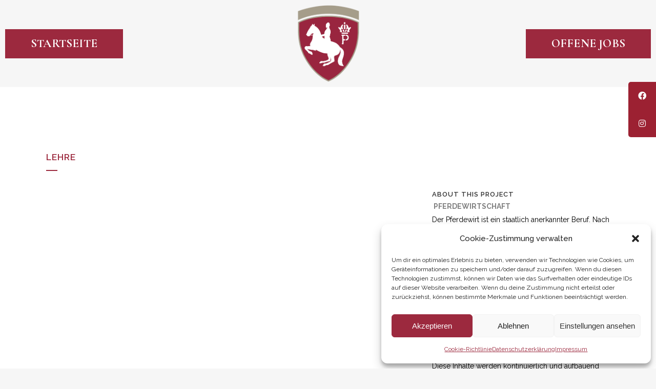

--- FILE ---
content_type: text/css
request_url: https://www.karriere-srs.at/wp-content/uploads/elementor/css/post-221.css?ver=1696518023
body_size: 4898
content:
.elementor-221 .elementor-element.elementor-element-20a85b28 > .elementor-container{max-width:1600px;min-height:80px;}.elementor-221 .elementor-element.elementor-element-20a85b28 > .elementor-container > .elementor-column > .elementor-widget-wrap{align-content:center;align-items:center;}.elementor-221 .elementor-element.elementor-element-20a85b28{transition:background 0.3s, border 0.3s, border-radius 0.3s, box-shadow 0.3s;z-index:99;}.elementor-221 .elementor-element.elementor-element-20a85b28 > .elementor-background-overlay{transition:background 0.3s, border-radius 0.3s, opacity 0.3s;}.elementor-221 .elementor-element.elementor-element-70dd010 .elementor-button{font-family:"Cormorant Garamond", Sans-serif;font-size:23px;font-weight:bold;text-transform:uppercase;line-height:16px;letter-spacing:0.19px;fill:#FFFFFF;color:#FFFFFF;background-color:#9C293E;border-style:solid;border-width:0px 0px 1px 0px;border-color:#9C293E;border-radius:0px 0px 0px 0px;padding:20px 50px 20px 50px;}.elementor-221 .elementor-element.elementor-element-70dd010 .elementor-button:hover, .elementor-221 .elementor-element.elementor-element-70dd010 .elementor-button:focus{color:#9C293E;background-color:#FFFFFF;}.elementor-221 .elementor-element.elementor-element-70dd010 .elementor-button:hover svg, .elementor-221 .elementor-element.elementor-element-70dd010 .elementor-button:focus svg{fill:#9C293E;}.elementor-221 .elementor-element.elementor-element-70dd010{width:auto;max-width:auto;}.elementor-221 .elementor-element.elementor-element-3bfd9336{text-align:center;}.elementor-221 .elementor-element.elementor-element-3bfd9336 img{width:150px;}.elementor-221 .elementor-element.elementor-element-624454d6.elementor-column > .elementor-widget-wrap{justify-content:flex-end;}.elementor-221 .elementor-element.elementor-element-1fb0cacb .elementor-button{font-family:"Cormorant Garamond", Sans-serif;font-size:23px;font-weight:bold;text-transform:uppercase;line-height:16px;letter-spacing:0.19px;fill:#FFFFFF;color:#FFFFFF;background-color:#9C293E;border-style:solid;border-width:0px 0px 1px 0px;border-color:#9C293E;border-radius:0px 0px 0px 0px;padding:20px 50px 20px 50px;}.elementor-221 .elementor-element.elementor-element-1fb0cacb .elementor-button:hover, .elementor-221 .elementor-element.elementor-element-1fb0cacb .elementor-button:focus{color:#9C293E;background-color:#FFFFFF;}.elementor-221 .elementor-element.elementor-element-1fb0cacb .elementor-button:hover svg, .elementor-221 .elementor-element.elementor-element-1fb0cacb .elementor-button:focus svg{fill:#9C293E;}.elementor-221 .elementor-element.elementor-element-1fb0cacb{width:auto;max-width:auto;}.elementor-221 .elementor-element.elementor-element-5a49f2c > .elementor-container{max-width:1600px;min-height:80px;}.elementor-221 .elementor-element.elementor-element-5a49f2c > .elementor-container > .elementor-column > .elementor-widget-wrap{align-content:center;align-items:center;}.elementor-221 .elementor-element.elementor-element-5a49f2c{transition:background 0.3s, border 0.3s, border-radius 0.3s, box-shadow 0.3s;z-index:99;}.elementor-221 .elementor-element.elementor-element-5a49f2c > .elementor-background-overlay{transition:background 0.3s, border-radius 0.3s, opacity 0.3s;}.elementor-221 .elementor-element.elementor-element-0b6bad3{text-align:center;}.elementor-221 .elementor-element.elementor-element-0b6bad3 img{width:150px;}@media(max-width:1024px){.elementor-221 .elementor-element.elementor-element-20a85b28{padding:0% 3% 0% 3%;}.elementor-221 .elementor-element.elementor-element-70dd010 .elementor-button{font-size:17px;}.elementor-221 .elementor-element.elementor-element-3bfd9336 img{width:150px;}.elementor-221 .elementor-element.elementor-element-1fb0cacb .elementor-button{font-size:17px;}.elementor-221 .elementor-element.elementor-element-5a49f2c{padding:0% 3% 0% 3%;}.elementor-221 .elementor-element.elementor-element-0b6bad3 img{width:150px;}}@media(max-width:767px){.elementor-221 .elementor-element.elementor-element-66fa7229{width:50%;}.elementor-221 .elementor-element.elementor-element-3bfd9336 img{width:70%;}.elementor-221 .elementor-element.elementor-element-624454d6{width:50%;}.elementor-221 .elementor-element.elementor-element-5a49f2c{margin-top:0px;margin-bottom:0px;padding:0% 0% 0% 0%;z-index:0;}.elementor-221 .elementor-element.elementor-element-56908f9{width:100%;}.elementor-221 .elementor-element.elementor-element-0b6bad3{text-align:center;}.elementor-221 .elementor-element.elementor-element-0b6bad3 img{width:35%;}.elementor-221 .elementor-element.elementor-element-0b6bad3 > .elementor-widget-container{margin:18px 0px 0px 0px;}}@media(max-width:1024px) and (min-width:768px){.elementor-221 .elementor-element.elementor-element-23768ea{width:35%;}.elementor-221 .elementor-element.elementor-element-66fa7229{width:30%;}.elementor-221 .elementor-element.elementor-element-624454d6{width:35%;}.elementor-221 .elementor-element.elementor-element-c0915cd{width:35%;}.elementor-221 .elementor-element.elementor-element-56908f9{width:30%;}}